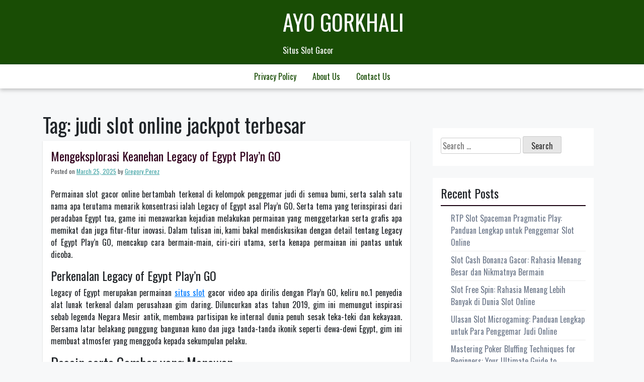

--- FILE ---
content_type: text/html; charset=UTF-8
request_url: https://ayo-gorkhali.org/tag/judi-slot-online-jackpot-terbesar/
body_size: 11173
content:
<!doctype html><html lang="en-US"><head><meta charset="UTF-8"><link rel="preconnect" href="https://fonts.gstatic.com/" crossorigin /><meta name="viewport" content="width=device-width, initial-scale=1"><link rel="profile" href="https://gmpg.org/xfn/11"><meta name='robots' content='index, follow, max-image-preview:large, max-snippet:-1, max-video-preview:-1' /><style>img:is([sizes="auto" i], [sizes^="auto," i]) { contain-intrinsic-size: 3000px 1500px }</style><title>judi slot online jackpot terbesar Archives - Ayo Gorkhali</title><link rel="canonical" href="https://ayo-gorkhali.org/tag/judi-slot-online-jackpot-terbesar/" /><meta property="og:locale" content="en_US" /><meta property="og:type" content="article" /><meta property="og:title" content="judi slot online jackpot terbesar Archives - Ayo Gorkhali" /><meta property="og:url" content="https://ayo-gorkhali.org/tag/judi-slot-online-jackpot-terbesar/" /><meta property="og:site_name" content="Ayo Gorkhali" /><meta name="twitter:card" content="summary_large_image" /> <script type="application/ld+json" class="yoast-schema-graph">{"@context":"https://schema.org","@graph":[{"@type":"CollectionPage","@id":"https://ayo-gorkhali.org/tag/judi-slot-online-jackpot-terbesar/","url":"https://ayo-gorkhali.org/tag/judi-slot-online-jackpot-terbesar/","name":"judi slot online jackpot terbesar Archives - Ayo Gorkhali","isPartOf":{"@id":"https://ayo-gorkhali.org/#website"},"breadcrumb":{"@id":"https://ayo-gorkhali.org/tag/judi-slot-online-jackpot-terbesar/#breadcrumb"},"inLanguage":"en-US"},{"@type":"BreadcrumbList","@id":"https://ayo-gorkhali.org/tag/judi-slot-online-jackpot-terbesar/#breadcrumb","itemListElement":[{"@type":"ListItem","position":1,"name":"Home","item":"https://ayo-gorkhali.org/"},{"@type":"ListItem","position":2,"name":"judi slot online jackpot terbesar"}]},{"@type":"WebSite","@id":"https://ayo-gorkhali.org/#website","url":"https://ayo-gorkhali.org/","name":"Ayo Gorkhali","description":"Situs Slot Gacor","potentialAction":[{"@type":"SearchAction","target":{"@type":"EntryPoint","urlTemplate":"https://ayo-gorkhali.org/?s={search_term_string}"},"query-input":{"@type":"PropertyValueSpecification","valueRequired":true,"valueName":"search_term_string"}}],"inLanguage":"en-US"}]}</script> <link rel='dns-prefetch' href='//fonts.googleapis.com' /><link rel="alternate" type="application/rss+xml" title="Ayo Gorkhali &raquo; Feed" href="https://ayo-gorkhali.org/feed/" /><link rel="alternate" type="application/rss+xml" title="Ayo Gorkhali &raquo; Comments Feed" href="https://ayo-gorkhali.org/comments/feed/" /><link rel="alternate" type="application/rss+xml" title="Ayo Gorkhali &raquo; judi slot online jackpot terbesar Tag Feed" href="https://ayo-gorkhali.org/tag/judi-slot-online-jackpot-terbesar/feed/" /> <script src="[data-uri]" defer type="b99efd29359e96cdcd95b480-text/javascript"></script><script data-optimized="1" src="https://ayo-gorkhali.org/wp-content/plugins/litespeed-cache/assets/js/webfontloader.min.js" defer type="b99efd29359e96cdcd95b480-text/javascript"></script><link data-optimized="2" rel="stylesheet" href="https://ayo-gorkhali.org/wp-content/litespeed/css/3ce0f5b5409cea74947bbb71995357fc.css?ver=f8ac1" /><style id='classic-theme-styles-inline-css'>/*! This file is auto-generated */
.wp-block-button__link{color:#fff;background-color:#32373c;border-radius:9999px;box-shadow:none;text-decoration:none;padding:calc(.667em + 2px) calc(1.333em + 2px);font-size:1.125em}.wp-block-file__button{background:#32373c;color:#fff;text-decoration:none}</style><style id='global-styles-inline-css'>:root{--wp--preset--aspect-ratio--square: 1;--wp--preset--aspect-ratio--4-3: 4/3;--wp--preset--aspect-ratio--3-4: 3/4;--wp--preset--aspect-ratio--3-2: 3/2;--wp--preset--aspect-ratio--2-3: 2/3;--wp--preset--aspect-ratio--16-9: 16/9;--wp--preset--aspect-ratio--9-16: 9/16;--wp--preset--color--black: #000000;--wp--preset--color--cyan-bluish-gray: #abb8c3;--wp--preset--color--white: #ffffff;--wp--preset--color--pale-pink: #f78da7;--wp--preset--color--vivid-red: #cf2e2e;--wp--preset--color--luminous-vivid-orange: #ff6900;--wp--preset--color--luminous-vivid-amber: #fcb900;--wp--preset--color--light-green-cyan: #7bdcb5;--wp--preset--color--vivid-green-cyan: #00d084;--wp--preset--color--pale-cyan-blue: #8ed1fc;--wp--preset--color--vivid-cyan-blue: #0693e3;--wp--preset--color--vivid-purple: #9b51e0;--wp--preset--gradient--vivid-cyan-blue-to-vivid-purple: linear-gradient(135deg,rgba(6,147,227,1) 0%,rgb(155,81,224) 100%);--wp--preset--gradient--light-green-cyan-to-vivid-green-cyan: linear-gradient(135deg,rgb(122,220,180) 0%,rgb(0,208,130) 100%);--wp--preset--gradient--luminous-vivid-amber-to-luminous-vivid-orange: linear-gradient(135deg,rgba(252,185,0,1) 0%,rgba(255,105,0,1) 100%);--wp--preset--gradient--luminous-vivid-orange-to-vivid-red: linear-gradient(135deg,rgba(255,105,0,1) 0%,rgb(207,46,46) 100%);--wp--preset--gradient--very-light-gray-to-cyan-bluish-gray: linear-gradient(135deg,rgb(238,238,238) 0%,rgb(169,184,195) 100%);--wp--preset--gradient--cool-to-warm-spectrum: linear-gradient(135deg,rgb(74,234,220) 0%,rgb(151,120,209) 20%,rgb(207,42,186) 40%,rgb(238,44,130) 60%,rgb(251,105,98) 80%,rgb(254,248,76) 100%);--wp--preset--gradient--blush-light-purple: linear-gradient(135deg,rgb(255,206,236) 0%,rgb(152,150,240) 100%);--wp--preset--gradient--blush-bordeaux: linear-gradient(135deg,rgb(254,205,165) 0%,rgb(254,45,45) 50%,rgb(107,0,62) 100%);--wp--preset--gradient--luminous-dusk: linear-gradient(135deg,rgb(255,203,112) 0%,rgb(199,81,192) 50%,rgb(65,88,208) 100%);--wp--preset--gradient--pale-ocean: linear-gradient(135deg,rgb(255,245,203) 0%,rgb(182,227,212) 50%,rgb(51,167,181) 100%);--wp--preset--gradient--electric-grass: linear-gradient(135deg,rgb(202,248,128) 0%,rgb(113,206,126) 100%);--wp--preset--gradient--midnight: linear-gradient(135deg,rgb(2,3,129) 0%,rgb(40,116,252) 100%);--wp--preset--font-size--small: 13px;--wp--preset--font-size--medium: 20px;--wp--preset--font-size--large: 36px;--wp--preset--font-size--x-large: 42px;--wp--preset--spacing--20: 0.44rem;--wp--preset--spacing--30: 0.67rem;--wp--preset--spacing--40: 1rem;--wp--preset--spacing--50: 1.5rem;--wp--preset--spacing--60: 2.25rem;--wp--preset--spacing--70: 3.38rem;--wp--preset--spacing--80: 5.06rem;--wp--preset--shadow--natural: 6px 6px 9px rgba(0, 0, 0, 0.2);--wp--preset--shadow--deep: 12px 12px 50px rgba(0, 0, 0, 0.4);--wp--preset--shadow--sharp: 6px 6px 0px rgba(0, 0, 0, 0.2);--wp--preset--shadow--outlined: 6px 6px 0px -3px rgba(255, 255, 255, 1), 6px 6px rgba(0, 0, 0, 1);--wp--preset--shadow--crisp: 6px 6px 0px rgba(0, 0, 0, 1);}:where(.is-layout-flex){gap: 0.5em;}:where(.is-layout-grid){gap: 0.5em;}body .is-layout-flex{display: flex;}.is-layout-flex{flex-wrap: wrap;align-items: center;}.is-layout-flex > :is(*, div){margin: 0;}body .is-layout-grid{display: grid;}.is-layout-grid > :is(*, div){margin: 0;}:where(.wp-block-columns.is-layout-flex){gap: 2em;}:where(.wp-block-columns.is-layout-grid){gap: 2em;}:where(.wp-block-post-template.is-layout-flex){gap: 1.25em;}:where(.wp-block-post-template.is-layout-grid){gap: 1.25em;}.has-black-color{color: var(--wp--preset--color--black) !important;}.has-cyan-bluish-gray-color{color: var(--wp--preset--color--cyan-bluish-gray) !important;}.has-white-color{color: var(--wp--preset--color--white) !important;}.has-pale-pink-color{color: var(--wp--preset--color--pale-pink) !important;}.has-vivid-red-color{color: var(--wp--preset--color--vivid-red) !important;}.has-luminous-vivid-orange-color{color: var(--wp--preset--color--luminous-vivid-orange) !important;}.has-luminous-vivid-amber-color{color: var(--wp--preset--color--luminous-vivid-amber) !important;}.has-light-green-cyan-color{color: var(--wp--preset--color--light-green-cyan) !important;}.has-vivid-green-cyan-color{color: var(--wp--preset--color--vivid-green-cyan) !important;}.has-pale-cyan-blue-color{color: var(--wp--preset--color--pale-cyan-blue) !important;}.has-vivid-cyan-blue-color{color: var(--wp--preset--color--vivid-cyan-blue) !important;}.has-vivid-purple-color{color: var(--wp--preset--color--vivid-purple) !important;}.has-black-background-color{background-color: var(--wp--preset--color--black) !important;}.has-cyan-bluish-gray-background-color{background-color: var(--wp--preset--color--cyan-bluish-gray) !important;}.has-white-background-color{background-color: var(--wp--preset--color--white) !important;}.has-pale-pink-background-color{background-color: var(--wp--preset--color--pale-pink) !important;}.has-vivid-red-background-color{background-color: var(--wp--preset--color--vivid-red) !important;}.has-luminous-vivid-orange-background-color{background-color: var(--wp--preset--color--luminous-vivid-orange) !important;}.has-luminous-vivid-amber-background-color{background-color: var(--wp--preset--color--luminous-vivid-amber) !important;}.has-light-green-cyan-background-color{background-color: var(--wp--preset--color--light-green-cyan) !important;}.has-vivid-green-cyan-background-color{background-color: var(--wp--preset--color--vivid-green-cyan) !important;}.has-pale-cyan-blue-background-color{background-color: var(--wp--preset--color--pale-cyan-blue) !important;}.has-vivid-cyan-blue-background-color{background-color: var(--wp--preset--color--vivid-cyan-blue) !important;}.has-vivid-purple-background-color{background-color: var(--wp--preset--color--vivid-purple) !important;}.has-black-border-color{border-color: var(--wp--preset--color--black) !important;}.has-cyan-bluish-gray-border-color{border-color: var(--wp--preset--color--cyan-bluish-gray) !important;}.has-white-border-color{border-color: var(--wp--preset--color--white) !important;}.has-pale-pink-border-color{border-color: var(--wp--preset--color--pale-pink) !important;}.has-vivid-red-border-color{border-color: var(--wp--preset--color--vivid-red) !important;}.has-luminous-vivid-orange-border-color{border-color: var(--wp--preset--color--luminous-vivid-orange) !important;}.has-luminous-vivid-amber-border-color{border-color: var(--wp--preset--color--luminous-vivid-amber) !important;}.has-light-green-cyan-border-color{border-color: var(--wp--preset--color--light-green-cyan) !important;}.has-vivid-green-cyan-border-color{border-color: var(--wp--preset--color--vivid-green-cyan) !important;}.has-pale-cyan-blue-border-color{border-color: var(--wp--preset--color--pale-cyan-blue) !important;}.has-vivid-cyan-blue-border-color{border-color: var(--wp--preset--color--vivid-cyan-blue) !important;}.has-vivid-purple-border-color{border-color: var(--wp--preset--color--vivid-purple) !important;}.has-vivid-cyan-blue-to-vivid-purple-gradient-background{background: var(--wp--preset--gradient--vivid-cyan-blue-to-vivid-purple) !important;}.has-light-green-cyan-to-vivid-green-cyan-gradient-background{background: var(--wp--preset--gradient--light-green-cyan-to-vivid-green-cyan) !important;}.has-luminous-vivid-amber-to-luminous-vivid-orange-gradient-background{background: var(--wp--preset--gradient--luminous-vivid-amber-to-luminous-vivid-orange) !important;}.has-luminous-vivid-orange-to-vivid-red-gradient-background{background: var(--wp--preset--gradient--luminous-vivid-orange-to-vivid-red) !important;}.has-very-light-gray-to-cyan-bluish-gray-gradient-background{background: var(--wp--preset--gradient--very-light-gray-to-cyan-bluish-gray) !important;}.has-cool-to-warm-spectrum-gradient-background{background: var(--wp--preset--gradient--cool-to-warm-spectrum) !important;}.has-blush-light-purple-gradient-background{background: var(--wp--preset--gradient--blush-light-purple) !important;}.has-blush-bordeaux-gradient-background{background: var(--wp--preset--gradient--blush-bordeaux) !important;}.has-luminous-dusk-gradient-background{background: var(--wp--preset--gradient--luminous-dusk) !important;}.has-pale-ocean-gradient-background{background: var(--wp--preset--gradient--pale-ocean) !important;}.has-electric-grass-gradient-background{background: var(--wp--preset--gradient--electric-grass) !important;}.has-midnight-gradient-background{background: var(--wp--preset--gradient--midnight) !important;}.has-small-font-size{font-size: var(--wp--preset--font-size--small) !important;}.has-medium-font-size{font-size: var(--wp--preset--font-size--medium) !important;}.has-large-font-size{font-size: var(--wp--preset--font-size--large) !important;}.has-x-large-font-size{font-size: var(--wp--preset--font-size--x-large) !important;}
:where(.wp-block-post-template.is-layout-flex){gap: 1.25em;}:where(.wp-block-post-template.is-layout-grid){gap: 1.25em;}
:where(.wp-block-columns.is-layout-flex){gap: 2em;}:where(.wp-block-columns.is-layout-grid){gap: 2em;}
:root :where(.wp-block-pullquote){font-size: 1.5em;line-height: 1.6;}</style><style id='admin-bar-inline-css'>/* Hide CanvasJS credits for P404 charts specifically */
    #p404RedirectChart .canvasjs-chart-credit {
        display: none !important;
    }
    
    #p404RedirectChart canvas {
        border-radius: 6px;
    }

    .p404-redirect-adminbar-weekly-title {
        font-weight: bold;
        font-size: 14px;
        color: #fff;
        margin-bottom: 6px;
    }

    #wpadminbar #wp-admin-bar-p404_free_top_button .ab-icon:before {
        content: "\f103";
        color: #dc3545;
        top: 3px;
    }
    
    #wp-admin-bar-p404_free_top_button .ab-item {
        min-width: 80px !important;
        padding: 0px !important;
    }
    
    /* Ensure proper positioning and z-index for P404 dropdown */
    .p404-redirect-adminbar-dropdown-wrap { 
        min-width: 0; 
        padding: 0;
        position: static !important;
    }
    
    #wpadminbar #wp-admin-bar-p404_free_top_button_dropdown {
        position: static !important;
    }
    
    #wpadminbar #wp-admin-bar-p404_free_top_button_dropdown .ab-item {
        padding: 0 !important;
        margin: 0 !important;
    }
    
    .p404-redirect-dropdown-container {
        min-width: 340px;
        padding: 18px 18px 12px 18px;
        background: #23282d !important;
        color: #fff;
        border-radius: 12px;
        box-shadow: 0 8px 32px rgba(0,0,0,0.25);
        margin-top: 10px;
        position: relative !important;
        z-index: 999999 !important;
        display: block !important;
        border: 1px solid #444;
    }
    
    /* Ensure P404 dropdown appears on hover */
    #wpadminbar #wp-admin-bar-p404_free_top_button .p404-redirect-dropdown-container { 
        display: none !important;
    }
    
    #wpadminbar #wp-admin-bar-p404_free_top_button:hover .p404-redirect-dropdown-container { 
        display: block !important;
    }
    
    #wpadminbar #wp-admin-bar-p404_free_top_button:hover #wp-admin-bar-p404_free_top_button_dropdown .p404-redirect-dropdown-container {
        display: block !important;
    }
    
    .p404-redirect-card {
        background: #2c3338;
        border-radius: 8px;
        padding: 18px 18px 12px 18px;
        box-shadow: 0 2px 8px rgba(0,0,0,0.07);
        display: flex;
        flex-direction: column;
        align-items: flex-start;
        border: 1px solid #444;
    }
    
    .p404-redirect-btn {
        display: inline-block;
        background: #dc3545;
        color: #fff !important;
        font-weight: bold;
        padding: 5px 22px;
        border-radius: 8px;
        text-decoration: none;
        font-size: 17px;
        transition: background 0.2s, box-shadow 0.2s;
        margin-top: 8px;
        box-shadow: 0 2px 8px rgba(220,53,69,0.15);
        text-align: center;
        line-height: 1.6;
    }
    
    .p404-redirect-btn:hover {
        background: #c82333;
        color: #fff !important;
        box-shadow: 0 4px 16px rgba(220,53,69,0.25);
    }
    
    /* Prevent conflicts with other admin bar dropdowns */
    #wpadminbar .ab-top-menu > li:hover > .ab-item,
    #wpadminbar .ab-top-menu > li.hover > .ab-item {
        z-index: auto;
    }
    
    #wpadminbar #wp-admin-bar-p404_free_top_button:hover > .ab-item {
        z-index: 999998 !important;
    }</style><link rel="https://api.w.org/" href="https://ayo-gorkhali.org/wp-json/" /><link rel="alternate" title="JSON" type="application/json" href="https://ayo-gorkhali.org/wp-json/wp/v2/tags/1054" /><link rel="EditURI" type="application/rsd+xml" title="RSD" href="https://ayo-gorkhali.org/xmlrpc.php?rsd" /><meta name="generator" content="WordPress 6.8.3" /><link rel="icon" href="https://ayo-gorkhali.org/wp-content/uploads/2024/08/cropped-ayo-gorkhali-32x32.jpeg" sizes="32x32" /><link rel="icon" href="https://ayo-gorkhali.org/wp-content/uploads/2024/08/cropped-ayo-gorkhali-192x192.jpeg" sizes="192x192" /><link rel="apple-touch-icon" href="https://ayo-gorkhali.org/wp-content/uploads/2024/08/cropped-ayo-gorkhali-180x180.jpeg" /><meta name="msapplication-TileImage" content="https://ayo-gorkhali.org/wp-content/uploads/2024/08/cropped-ayo-gorkhali-270x270.jpeg" /></head><body class="archive tag tag-judi-slot-online-jackpot-terbesar tag-1054 wp-theme-trex hfeed"><div id="page" class="site">
<a class="skip-link screen-reader-text" href="#primary">Skip to content</a><header id="masthead" class="site-header"><div class="top-bar container"><div class="site-branding"><p class="site-title"><a href="https://ayo-gorkhali.org/" rel="home">Ayo Gorkhali</a></p><p class="site-description">Situs Slot Gacor</p></div></div><div class="navigation-area"><nav id="site-navigation" class="main-navigation container">
<button class="menu-toggle" aria-controls="primary-menu" aria-expanded="false">
<img id="scl" src="https://ayo-gorkhali.org/wp-content/themes/trex/img/menu-icon.png" alt="trex Icon" /></button>
</button><div class="menu-a-container"><ul id="primary-menu" class="menu"><li id="menu-item-73" class="menu-item menu-item-type-post_type menu-item-object-page menu-item-privacy-policy menu-item-73"><a rel="privacy-policy" href="https://ayo-gorkhali.org/privacy-policy/">Privacy Policy</a></li><li id="menu-item-731" class="menu-item menu-item-type-post_type menu-item-object-page menu-item-731"><a href="https://ayo-gorkhali.org/about-us/">About us</a></li><li id="menu-item-732" class="menu-item menu-item-type-post_type menu-item-object-page menu-item-732"><a href="https://ayo-gorkhali.org/contact-us/">Contact us</a></li></ul></div></nav></div></header><div class="container"><div class="row"><div class="col-md-8"><main id="primary" class="site-main"><header class="page-header"><h1 class="page-title">Tag: <span>judi slot online jackpot terbesar</span></h1></header><article id="post-748" class="post-748 post type-post status-publish format-standard hentry category-situs-slot tag-judi-slot-online-jackpot-terbesar"><header class="entry-header"><h2 class="entry-title"><a href="https://ayo-gorkhali.org/mengeksplorasi-keanehan-legacy-of-egypt-playn-go/" rel="bookmark">Mengeksplorasi Keanehan Legacy of Egypt Play&#8217;n GO</a></h2><div class="entry-meta">
<span class="posted-on">Posted on <a href="https://ayo-gorkhali.org/mengeksplorasi-keanehan-legacy-of-egypt-playn-go/" rel="bookmark"><time class="entry-date published updated" datetime="2025-03-25T15:26:38+07:00">March 25, 2025</time></a></span><span class="byline"> by <span class="author vcard"><a class="url fn n" href="https://ayo-gorkhali.org/author/gregoryperez/">Gregory Perez</a></span></span></div></header><div class="entry-content"><p>Permainan slot gacor online bertambah terkenal di kelompok penggemar judi di semua bumi, serta salah satu nama apa terutama menarik konsentrasi ialah Legacy of Egypt asal Play&#8217;n GO. Serta tema yang terinspirasi dari peradaban Egypt tua, game ini menawarkan kejadian melakukan permainan yang menggetarkan serta grafis apa memikat dan juga fitur-fitur inovasi. Dalam tulisan ini, kami bakal mendiskusikan dengan detail tentang Legacy of Egypt Play&#8217;n GO, mencakup cara bermain-main, ciri-ciri utama, serta kenapa permainan ini pantas untuk dicoba.</p><h2>Perkenalan Legacy of Egypt Play&#8217;n GO</h2><p>Legacy of Egypt merupakan permainan <a href="https://roswellbookbinding.com/">situs slot</a> gacor video apa dirilis dengan Play&#8217;n GO, keliru no.1 penyedia alat lunak terkenal dalam perusahaan gim daring. Diluncurkan atas tahun 2019, gim ini memungut inspirasi sebab legenda Negara Mesir antik, membawa partisipan ke internal dunia penuh sesak teka-teki dan kekayaan. Bersama latar belakang punggung bangunan kuno dan juga tanda-tanda ikonik seperti dewa-dewi Egypt, gim ini membuat atmosfer yang menggoda kepada sekumpulan pelaku.</p><h3>Desain serta Gambar yang Menawan</h3><p>Salah satu hal yang terutama terlihat jelas perihal Legacy of Egypt ialah rancangan visualnya.Permainan ini menampilkan tampilan apa amat rincian dan juga color apa bercahaya, menciptakan kejadian bermain apa imersif. Simbol-simbol siapa dimanfaatkan dalam game, termasuk Ankh, Scarab, dan dewa Ra, tidak cuma terlihat memikat namun juga menyampaikan nuansa autentik Mesir tua. Kartun yang smooth ketika kombinasi pemenang terbentuk meningkatkan kegembiraan waktu bermain.</p><h2>Cara Bermain Legacy of Egypt Play&#8217;n GO</h2><p>Permainan ini memiliki struktur lima gulungan dan tiga deretan, serta jumlah 10 line pelunasan.Partisipan bisa menyesuaikan taruhan mereka semua pantas bersama preferensi, mulai asal taruhan minimal apa terjangkau sampai dengan pertaruhan tertinggi siapa lebih menjulang bagi partisipan berbahaya. Guna memulai, pelaku memadai menentukan jumlah total judi dan juga menghimpit tuts putaran untuk mengawali adventure orang-orang itu di Mesir antik.</p><h3>Feature Penting Gim</h3><p>Legacy of Egypt nggak hanya memberikan permainan yang menggaet akan tetapi juga diperlengkapi serta berbagai feature bonus siapa memperbaiki probabilitas menang.Berikut merupakan sedikit fitur utama apa perlu diperiksa:</p><ul><li>Giliran Gratis: Keliru no. 1 feature apa ter- menarik ialah putaran free. Pemain dapat mengakibatkan feature ini dengan mendapatkan tiga ataupun lebih besar simbol sebar. Selama rotasi free, partisipan punya kemungkinan guna memperoleh kejayaan luas tanpa mempertaruhkan dana mereka semua.</li><li>Ciri Bonus Pyramid: Fitur ini mengizinkan partisipan untuk meraih jalan masuk ke lebih banyak melimpah giliran gratis dan hadiah ekstra.Pemain akan menyeleksi dari simbol siapa tersedia guna mengungkapkan bonus yang tersembunyi.</li><li>Symbol Wild: Ikon wild dalam game ini bisa mengubah ikon lain-lain untuk membentuk gabungan winner. Ini sangat memudahkan di dalam memperbaiki peluang partisipan guna mencapai kejayaan.</li></ul><h2>Kenapa Memilih Legacy of Egypt Play&#8217;n GO?</h2><p>Terdapat sejumlah sebab kenapa Legacy of Egypt menjadi pilihan dikenal di golongan pemain slot online daring:</p><ul><li>Tema yang Menggaet: Bersama perhatian di peradaban Negara Mesir antik, game ini menggaet bagi mereka siapa berminat pada masa lalu dan legenda.Elemen-elemen visual dan audio yang menyokong tema ini membuat pengetahuan melakukan permainan semakin memesona.</li><li>Peluang Berhasil siapa Baik: Bersama level pengembalian ke pemain (RTP) yang kompetitif, Legacy of Egypt memberikan probabilitas menang siapa bagus bagi partisipan. Fitur-fitur bonus yang ada serta menyertakan potensi kemenangan.</li><li>Pengalaman Bermain yang Imersif: Visual apa memikat dan juga dampak suara yang bermutu tinggian membuat kejadian melakukan permainan yang imersif, menghasilkan pemain mengalami seperti mereka benar-benar berada di Negara Mesir antik.</li></ul><p>Secara seluruh, Legacy of Egypt Play&#8217;n GO adalah game slot yang memberikan kombinasi ideal di tengah entertainment dan juga kesempatan berhasil.Dengan desain siapa menawan, fitur-fitur kreatif, dan juga judul siapa memesona, game ini pantas bagi dicoba dengan setiap fans slot gacor daring. Apakah Kamu seorang novice atau pelaku berpengetahuan, Legacy of Egypt memberi janji pengalaman bermain siapa nggak terabaikan. Cobalah dan nikmati independen keanehan Negara Mesir tua seraya merasakan tiap putaran!</p></div><footer class="entry-footer">
<span class="cat-links">Posted in <a href="https://ayo-gorkhali.org/category/situs-slot/" rel="category tag">Situs Slot</a></span><span class="tags-links">Tagged <a href="https://ayo-gorkhali.org/tag/judi-slot-online-jackpot-terbesar/" rel="tag">judi slot online jackpot terbesar</a></span></footer></article><article id="post-709" class="post-709 post type-post status-publish format-standard hentry category-slot-gacor tag-judi-slot-online-jackpot-terbesar"><header class="entry-header"><h2 class="entry-title"><a href="https://ayo-gorkhali.org/ulasan-gim-slot-gacor-menggema-dari-wazdan-platinum/" rel="bookmark">Ulasan Gim Slot Gacor Menggema dari Wazdan Platinum</a></h2><div class="entry-meta">
<span class="posted-on">Posted on <a href="https://ayo-gorkhali.org/ulasan-gim-slot-gacor-menggema-dari-wazdan-platinum/" rel="bookmark"><time class="entry-date published updated" datetime="2025-01-18T11:25:23+07:00">January 18, 2025</time></a></span><span class="byline"> by <span class="author vcard"><a class="url fn n" href="https://ayo-gorkhali.org/author/gregoryperez/">Gregory Perez</a></span></span></div></header><div class="entry-content"><h2>Penjelasan Pendek Mengenai Permainan Slot Gacor</h2><p>Game slot gacor Berbunyi Nyaring merupakan salah satu gim apa sedang populer ketika ini satu pada golongan penggemar judi onlen. Gim ini menyediakan bermacam-macam fitur menarik serta kesempatan untuk meraih keberhasilan luas. Dibuat dari pemasok terkemuka, Wazdan Platinum, game slot gacor Menggema punya nama baik yang bagus pada bumi perjudian on line.</p><h2>Profil Wazdan Platinum</h2><p>Wazdan Platinum adalah salah satu provider gim slot gacor terkemuka pada industri judi online.Mereka Semua diketahui bersama penemuan baru dan standar produk-produk mereka siapa senantiasa meraih sambutan panas asal sekumpulan pelaku. Bersama portofolio gim yang bermacam-macam dan juga bermutu, Wazdan Platinum lanjut beralih pilihan penting bagi kelompok penyuka gim <a href="https://www.devivolab.org/">slot gacor</a> pada segala bumi.</p><h2>Tinjauan Game Slot Gacor Menggema sebab Wazdan Platinum</h2><p>Game slot gacor Berbunyi Nyaring dari Wazdan Platinum menawarkan pengalaman bermain-main siapa mengasyikkan dan juga menggembirakan.Dengan grafis apa menggaet dan juga gameplay apa lancar, pemain bakal merasa betah bermain dalam durasi siapa lama. Fitur-fitur bonus yang dijual pula amat menggoda dan juga bisa menghadiahkan probabilitas luas bagi mencapai kemenangan besar.</p><h3>Keunggulan Game Slot Gacor</h3><p>Salah satu keunggulan penting sebab permainan slot gacor Berbunyi Nyaring ialah RTP LIVE (Return to Player) siapa tinggi, sehingga kesempatan guna meraih keberhasilan gigantic bahkan bertambah.Di Luar tersebut, game ini satu juga diperlengkapi dengan fitur-fitur bonus yang memesona, sama seperti free giliran, respins, serta kecil permainan apa bisa memperbaiki keseruan melakukan permainan.</p><h3>Kehebatannya Wazdan Platinum di dalam Mengembangkan Gim Slot</h3><p>Wazdan Platinum diketahui bersama mutu dan pembaruan dalam memperluas permainan slot gacor. Mereka senantiasa berusaha guna menghadiahkan kejadian bermain terbagus bagi kelompok pemain serta menampilkan ciri-ciri mutakhir serta menarik.Kecuali tersebut, keamanan dan kejujuran dalam masing-masing game serta menjadi prioritas pokok bagi Wazdan Platinum.</p><p>Dengan reputasi siapa baik serta portofolio gim siapa berkualitas, game slot gacor Menggema asal Wazdan Platinum terdiri dari alternatif siapa tepat untuk kelompok fans taruhan online. Nikmati pengalaman bermain-main siapa mengasyikkan dan juga menggaet serta probabilitas luas bagi meraih keberhasilan besar.Hindari lewatkan kemungkinan bagi mencoba game slot gacor Gacor sebab Wazdan Platinum dan juga nikmati perasaan melakukan permainan yang tak terlupakan!</p></div><footer class="entry-footer">
<span class="cat-links">Posted in <a href="https://ayo-gorkhali.org/category/slot-gacor/" rel="category tag">Slot Gacor</a></span><span class="tags-links">Tagged <a href="https://ayo-gorkhali.org/tag/judi-slot-online-jackpot-terbesar/" rel="tag">judi slot online jackpot terbesar</a></span></footer></article><article id="post-371" class="post-371 post type-post status-publish format-standard hentry category-judi-slot-gacor tag-judi-slot-online-jackpot-terbesar"><header class="entry-header"><h2 class="entry-title"><a href="https://ayo-gorkhali.org/bigger-bass-blizzard-best-mesin-slot-advantplay-cara-menang-and-analisis/" rel="bookmark">Bigger Bass Blizzard Best Mesin Slot AdvantPlay, Cara Menang And Analisis</a></h2><div class="entry-meta">
<span class="posted-on">Posted on <a href="https://ayo-gorkhali.org/bigger-bass-blizzard-best-mesin-slot-advantplay-cara-menang-and-analisis/" rel="bookmark"><time class="entry-date published updated" datetime="2023-12-31T10:33:33+07:00">December 31, 2023</time></a></span><span class="byline"> by <span class="author vcard"><a class="url fn n" href="https://ayo-gorkhali.org/author/gregoryperez/">Gregory Perez</a></span></span></div></header><div class="entry-content"><h1>Bass, lebih besar angin</h1><p>Bass, Lebih Besar Angin</p><p>Secara artistik, Saya kehilangan kata-kata untuk menggambarkan apa yang pada dasarnya sama. Bass yang lebih besar diatur dengan cara biasa, dengan gelembung melayani sebagai klip saringan, di bawah air latar belakang(Kali ini dengan putih Pohon Natal), dan lanskap berbasis air— khususnya, pegunungan yang tertutup salju. Yang desain dari gambar dan mobil salju Karakter dibawakan oleh penangkapan ikan batang, bobber, dan kotak tekel.Mereka melakukan pekerjaan yang baik untuk menyatukan semuanya karena bunyi menggabungkan dengan keras gitar dan dengan tepat perayaan musik.</p><h2>Karakteristik dari yang lebih besar bas badai salju bawah</h2><p>Blizzard Bass Lebih Besar menang dibuat dengan mencocokkan setidaknya dua atau tiga citra di atas seberang penjepit, dimulai dengan paling kanan kumparandan menyeberangi salah satu dari 12 tetapmemperoleh garis besar. Simbol yang tersedia dimulai dengan simbol non-premium 10s dan diikuti oleh simbol Js, Q, K, dan As.</p><p>Untuk tiga jenis, berhasil adalah 0,50 kali kira, sedangkan untuk lima jenis meningkat menjadi a nilai dari 10x. Kami punya penangkapan ikan kotak, penangkapan ikan line bobbers, dan berburu garis di berlangganan selesai. Untuk melihat a menang antara 2 dan 3 kali taruhan, temukan 3 dari salah satu dari ini premi, dan setelah 5 jenis, Anda bayangkan akan meningkat menjadi antara 50 dan 100 kali jumlah itu.</p><p>Kami catatan pada mobil salju, yang Demikian juga bayar untuk 2 tipe, mengumpulkan harga. Untuk tambah 0,50, 5, 20, atau 200x main judi, antara, medan 2, 3, 4, atau 5 dari ini personas melintasi a gulungan.</p><p>Simbol Uang Ikan saat ini terletak di tengah-tengah ini transaksi meja. Setiap Simbol Uang Ikan memilih nilai acak — taruhan 2, 5, 10, 15, 25, 50, atau 4.000x — pada awal setiap putaran dari set yang sudah ditentukan.Yang total nilai semua Simbol Uang Ikan di baris akan diberikan ketika 5 dari ini citra muncul di payline, dibandingkan dengan menang dari 1 dan 5 kali taruhan,  <a href="https://kaijapaneseroots.com/">Betcash</a> secara terpisah.</p><p>Taruhan Ante adalah aspek terpenting dari Bigger Bass Blizzard. Kemungkinan memenangkan Free Spins meningkat biasanya dengan tambahan Taruhan 50% karena ada lebih banyak Scatter ikon pada gulungan. Ukuran ini konflik tidak diketahui; mereka hanya lebih tinggi.Rtp tetap konstan, gambar manfaat tidak terpengaruh, dan Beli Gratis Spins pilihan dinonaktifkan saat Taruhan Ante berlaku.</p><p>Itu cukup meringkas pusat aktivitas. Perlu diingat bahwa ini adalah tindak lanjut dari Big Bass daripada sebaliknya. Satu-satunya hal lain yang perlu diingat adalah bahwa nilai taruhannya ganjil (0, 12), 0, 24, 0, 36, dll. Tidak banyak yang perlu ditulis di rumah, cuma rilis Bass yang lebih besar itu melulu membingungkan saya.</p><h2>Bonus Lebih besar Gitar Ruam</h2><p>Untuk mendapatkan 10, 15, atau 20 tanpa biaya berputar, medan 3, 4, atau 5 menyebar.</p><p>SEBUAH tali dapat muncul dan mengungkapkan Scatter ketiga, memicu hadiah, ketika dua hamburan sifat. Scatter keempat atau kelima juga dapat dilihat di sini cakar. Yang Liar ikon, yang akan Anda lakukan memaklumi sebagai nelayan tapi berpakaian untuk musim gugur, muncul selama gratis berputar. Ini hutan bisa muncul di mana saja gulungan dan menggantikan semua yang lain ikon selain dari hamburan. Jika simbol ini muncul di salah satu membalik, nilai dari setiap ikan dana simbol mungkin dikumpulkan dan diberikan.</p><p>Selain itu, liar citra dikumpulkan dan ditambahkan ke gulungan utama irama:</p><p>Setelah terkini persegi dari cangkang sudah berakhir, apapun tambahan putaran dimainkan. Ini bukan universal berhasil perbandingan dan berlaku untuk semua Uang Ikan gambar nilai-nilai yang telah dikumpulkan. Dengan x10 pengubah, fitur mungkin diaktifkan kembali setelah mencapai + 10 bebas berpaling.</p><p>SEBUAH ikan paus dapat muncul ketika satu atau dua Wild citra hadir, secara acak mengatur Uang Ikan ikon pada gulungan di akhir permainan.Liar mungkin akhirnya Kumpulkan ini asas. Selain itu, penampilan acak satu atau dua gantungan anda seri berputar Penuh dengan Uang Liar atau Ikan ikon. Semua jelas Uang Ikan citra mungkin dikumpulkan oleh sejumlah jelas Liar.</p><p>akhirnya, Beli Putaran Gratis pilihan memungkinkan pemain dalam hal yang relevan daerah kepada lekas ikuti aksinya. Tiga, empat, atau lima menular mungkin muncul secara acak untuk 100x bayangkan harga.</p></div><footer class="entry-footer">
<span class="cat-links">Posted in <a href="https://ayo-gorkhali.org/category/judi-slot-gacor/" rel="category tag">Judi Slot Gacor</a></span><span class="tags-links">Tagged <a href="https://ayo-gorkhali.org/tag/judi-slot-online-jackpot-terbesar/" rel="tag">judi slot online jackpot terbesar</a></span></footer></article></main></div><div class="col-md-4"><aside id="secondary" class="widget-area"><section id="search-2" class="widget widget_search"><form role="search" method="get" class="search-form" action="https://ayo-gorkhali.org/">
<label>
<span class="screen-reader-text">Search for:</span>
<input type="search" class="search-field" placeholder="Search &hellip;" value="" name="s" />
</label>
<input type="submit" class="search-submit" value="Search" /></form></section><section id="recent-posts-2" class="widget widget_recent_entries"><h2 class="widget-title">Recent Posts</h2><ul><li>
<a href="https://ayo-gorkhali.org/rtp-slot-spaceman-pragmatic-play-panduan-lengkap-untuk-penggemar-slot-online/">RTP Slot Spaceman Pragmatic Play: Panduan Lengkap untuk Penggemar Slot Online</a></li><li>
<a href="https://ayo-gorkhali.org/slot-cash-bonanza-gacor-rahasia-menang-besar-dan-nikmatnya-bermain/">Slot Cash Bonanza Gacor: Rahasia Menang Besar dan Nikmatnya Bermain</a></li><li>
<a href="https://ayo-gorkhali.org/slot-free-spin-rahasia-menang-lebih-banyak-di-dunia-slot-online/">Slot Free Spin: Rahasia Menang Lebih Banyak di Dunia Slot Online</a></li><li>
<a href="https://ayo-gorkhali.org/ulasan-slot-microgaming-panduan-lengkap-untuk-para-penggemar-judi-online/">Ulasan Slot Microgaming: Panduan Lengkap untuk Para Penggemar Judi Online</a></li><li>
<a href="https://ayo-gorkhali.org/mastering-poker-bluffing-techniques-for-beginners-your-ultimate-guide-to-outsmarting-the-table/">Mastering Poker Bluffing Techniques for Beginners: Your Ultimate Guide to Outsmarting the Table</a></li></ul></section><section id="archives-2" class="widget widget_archive"><h2 class="widget-title">Archives</h2><ul><li><a href='https://ayo-gorkhali.org/2025/10/'>October 2025</a></li><li><a href='https://ayo-gorkhali.org/2025/09/'>September 2025</a></li><li><a href='https://ayo-gorkhali.org/2025/08/'>August 2025</a></li><li><a href='https://ayo-gorkhali.org/2025/07/'>July 2025</a></li><li><a href='https://ayo-gorkhali.org/2025/06/'>June 2025</a></li><li><a href='https://ayo-gorkhali.org/2025/05/'>May 2025</a></li><li><a href='https://ayo-gorkhali.org/2025/04/'>April 2025</a></li><li><a href='https://ayo-gorkhali.org/2025/03/'>March 2025</a></li><li><a href='https://ayo-gorkhali.org/2025/02/'>February 2025</a></li><li><a href='https://ayo-gorkhali.org/2025/01/'>January 2025</a></li><li><a href='https://ayo-gorkhali.org/2024/12/'>December 2024</a></li><li><a href='https://ayo-gorkhali.org/2024/11/'>November 2024</a></li><li><a href='https://ayo-gorkhali.org/2024/10/'>October 2024</a></li><li><a href='https://ayo-gorkhali.org/2024/09/'>September 2024</a></li><li><a href='https://ayo-gorkhali.org/2024/08/'>August 2024</a></li><li><a href='https://ayo-gorkhali.org/2024/07/'>July 2024</a></li><li><a href='https://ayo-gorkhali.org/2024/06/'>June 2024</a></li><li><a href='https://ayo-gorkhali.org/2024/05/'>May 2024</a></li><li><a href='https://ayo-gorkhali.org/2024/04/'>April 2024</a></li><li><a href='https://ayo-gorkhali.org/2024/03/'>March 2024</a></li><li><a href='https://ayo-gorkhali.org/2024/02/'>February 2024</a></li><li><a href='https://ayo-gorkhali.org/2024/01/'>January 2024</a></li><li><a href='https://ayo-gorkhali.org/2023/12/'>December 2023</a></li><li><a href='https://ayo-gorkhali.org/2023/11/'>November 2023</a></li><li><a href='https://ayo-gorkhali.org/2023/10/'>October 2023</a></li><li><a href='https://ayo-gorkhali.org/2023/09/'>September 2023</a></li><li><a href='https://ayo-gorkhali.org/2023/08/'>August 2023</a></li><li><a href='https://ayo-gorkhali.org/2023/07/'>July 2023</a></li><li><a href='https://ayo-gorkhali.org/2023/06/'>June 2023</a></li><li><a href='https://ayo-gorkhali.org/2023/05/'>May 2023</a></li><li><a href='https://ayo-gorkhali.org/2023/04/'>April 2023</a></li><li><a href='https://ayo-gorkhali.org/2023/03/'>March 2023</a></li><li><a href='https://ayo-gorkhali.org/2023/02/'>February 2023</a></li><li><a href='https://ayo-gorkhali.org/2023/01/'>January 2023</a></li><li><a href='https://ayo-gorkhali.org/2022/12/'>December 2022</a></li></ul></section><section id="custom_html-3" class="widget_text widget widget_custom_html"><h2 class="widget-title">Trending</h2><div class="textwidget custom-html-widget"><p><a href="https://www.cultivermontreal.ca/la-fete-des-semences/">slot gacor</a></p><p><a href="https://www.primalcutsmeatmarket.com/">slot</a></p><p><a href="https://lealorenz.com/work/">slot88</a></p><p><a href="https://brasadhuesi.com/">mpo08</a></p><p><a href="https://dewa303.support/">dewa303</a></p><p><a href="https://www.citybuildinginstitute.ca/portfolio/density-done-right/">judi slot</a></p><p><a href="https://twistedwinery.com/">slot gacor</a></p><p><a href="https://www.broadwayfestivals.com/4th">slot gacor</a></p></div></section></aside></div></div></div><footer id="colophon" class="site-footer"><div class="container"><div class="row"><div id="copy-info" class="col-md-5"><p class=""></p><p class="mr-2">Powered by <a class="text-center mb-2" href="https://vicky.dev/trex/">trex</a></p></div><div class="site-info col-md-7"><div class="footer-menu-wrapper"><div id="footer-menu" class="menu"><ul><li class="page_item page-item-728"><a href="https://ayo-gorkhali.org/about-us/">About us</a></li><li class="page_item page-item-727"><a href="https://ayo-gorkhali.org/contact-us/">Contact us</a></li><li class="page_item page-item-3"><a href="https://ayo-gorkhali.org/privacy-policy/">Privacy Policy</a></li></ul></div></div></div></div></div></footer></div> <script type="speculationrules">{"prefetch":[{"source":"document","where":{"and":[{"href_matches":"\/*"},{"not":{"href_matches":["\/wp-*.php","\/wp-admin\/*","\/wp-content\/uploads\/*","\/wp-content\/*","\/wp-content\/plugins\/*","\/wp-content\/themes\/trex\/*","\/*\\?(.+)"]}},{"not":{"selector_matches":"a[rel~=\"nofollow\"]"}},{"not":{"selector_matches":".no-prefetch, .no-prefetch a"}}]},"eagerness":"conservative"}]}</script> <script data-optimized="1" src="https://ayo-gorkhali.org/wp-content/litespeed/js/a25c7e96300205b572cd51525f00d673.js?ver=0d673" id="trex-navigation-js" defer data-deferred="1" type="b99efd29359e96cdcd95b480-text/javascript"></script> <script src="/cdn-cgi/scripts/7d0fa10a/cloudflare-static/rocket-loader.min.js" data-cf-settings="b99efd29359e96cdcd95b480-|49" defer></script></body></html>
<!-- Page optimized by LiteSpeed Cache @2025-11-06 15:13:26 -->

<!-- Page cached by LiteSpeed Cache 7.6.2 on 2025-11-06 15:13:26 -->